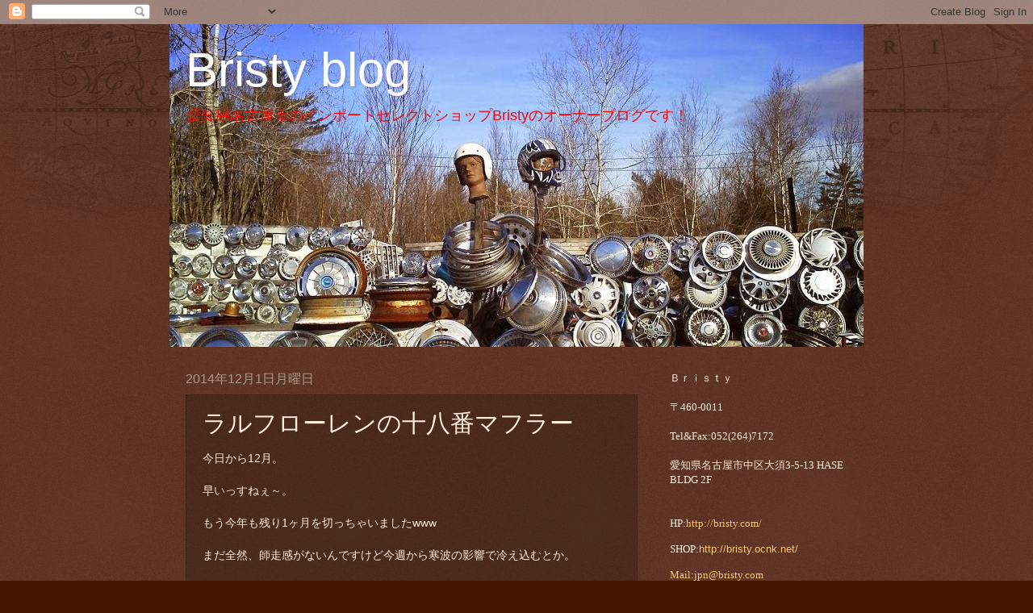

--- FILE ---
content_type: text/html; charset=UTF-8
request_url: http://bristy1995.blogspot.com/2014/12/blog-post.html
body_size: 15240
content:
<!DOCTYPE html>
<html class='v2' dir='ltr' lang='ja'>
<head>
<link href='https://www.blogger.com/static/v1/widgets/335934321-css_bundle_v2.css' rel='stylesheet' type='text/css'/>
<meta content='width=1100' name='viewport'/>
<meta content='text/html; charset=UTF-8' http-equiv='Content-Type'/>
<meta content='blogger' name='generator'/>
<link href='http://bristy1995.blogspot.com/favicon.ico' rel='icon' type='image/x-icon'/>
<link href='http://bristy1995.blogspot.com/2014/12/blog-post.html' rel='canonical'/>
<link rel="alternate" type="application/atom+xml" title="Bristy blog - Atom" href="http://bristy1995.blogspot.com/feeds/posts/default" />
<link rel="alternate" type="application/rss+xml" title="Bristy blog - RSS" href="http://bristy1995.blogspot.com/feeds/posts/default?alt=rss" />
<link rel="service.post" type="application/atom+xml" title="Bristy blog - Atom" href="https://www.blogger.com/feeds/8865419105427675445/posts/default" />

<link rel="alternate" type="application/atom+xml" title="Bristy blog - Atom" href="http://bristy1995.blogspot.com/feeds/5564330580330266179/comments/default" />
<!--Can't find substitution for tag [blog.ieCssRetrofitLinks]-->
<link href='https://blogger.googleusercontent.com/img/b/R29vZ2xl/AVvXsEjBBw5DfdSPJpZm7ZWrtuaH7mUrEjJay88JvCqRSmXJxXlR-T7bBm0fNnk9NnSG87K-pOdTzGhAylXKf1DZ8pHFZIwW4OoSTR3A6hgaVEJeifiJVHN-pzD6eOmw1K4d5IwPOJx5Qd-xCjI/s320/2014-12-01+11.44.50-1.jpg' rel='image_src'/>
<meta content='http://bristy1995.blogspot.com/2014/12/blog-post.html' property='og:url'/>
<meta content='ラルフローレンの十八番マフラー' property='og:title'/>
<meta content='今日から12月。  早いっすねぇ～。  もう今年も残り1ヶ月を切っちゃいましたwww  まだ全然、師走感がないんですけど今週から寒波の影響で冷え込むとか。  一雨毎に寒くなっていくって言いますからね、この時期は。  今日は雨で落ち葉もしっとり。   名古屋駅のナナちゃんはペっこり...' property='og:description'/>
<meta content='https://blogger.googleusercontent.com/img/b/R29vZ2xl/AVvXsEjBBw5DfdSPJpZm7ZWrtuaH7mUrEjJay88JvCqRSmXJxXlR-T7bBm0fNnk9NnSG87K-pOdTzGhAylXKf1DZ8pHFZIwW4OoSTR3A6hgaVEJeifiJVHN-pzD6eOmw1K4d5IwPOJx5Qd-xCjI/w1200-h630-p-k-no-nu/2014-12-01+11.44.50-1.jpg' property='og:image'/>
<title>Bristy blog: ラルフローレンの十八番マフラー</title>
<style id='page-skin-1' type='text/css'><!--
/*
-----------------------------------------------
Blogger Template Style
Name:     Watermark
Designer: Blogger
URL:      www.blogger.com
----------------------------------------------- */
/* Use this with templates/1ktemplate-*.html */
/* Content
----------------------------------------------- */
body {
font: normal normal 14px Arial, Tahoma, Helvetica, FreeSans, sans-serif;
color: #ffeddd;
background: #441300 url(//www.blogblog.com/1kt/watermark/body_background_navigator.png) repeat scroll top left;
}
html body .content-outer {
min-width: 0;
max-width: 100%;
width: 100%;
}
.content-outer {
font-size: 92%;
}
a:link {
text-decoration:none;
color: #ffca77;
}
a:visited {
text-decoration:none;
color: #ff8566;
}
a:hover {
text-decoration:underline;
color: #ffedcc;
}
.body-fauxcolumns .cap-top {
margin-top: 30px;
background: transparent url(//www.blogblog.com/1kt/watermark/body_overlay_navigator.png) no-repeat scroll top center;
height: 256px;
}
.content-inner {
padding: 0;
}
/* Header
----------------------------------------------- */
.header-inner .Header .titlewrapper,
.header-inner .Header .descriptionwrapper {
padding-left: 20px;
padding-right: 20px;
}
.Header h1 {
font: normal normal 60px Impact, sans-serif;
color: #ffffff;
text-shadow: 2px 2px rgba(0, 0, 0, .1);
}
.Header h1 a {
color: #ffffff;
}
.Header .description {
font-size: 140%;
color: #ff0000;
}
/* Tabs
----------------------------------------------- */
.tabs-inner .section {
margin: 0 20px;
}
.tabs-inner .PageList, .tabs-inner .LinkList, .tabs-inner .Labels {
margin-left: -11px;
margin-right: -11px;
background-color: transparent;
border-top: 0 solid #ffffff;
border-bottom: 0 solid #ffffff;
-moz-box-shadow: 0 0 0 rgba(0, 0, 0, .3);
-webkit-box-shadow: 0 0 0 rgba(0, 0, 0, .3);
-goog-ms-box-shadow: 0 0 0 rgba(0, 0, 0, .3);
box-shadow: 0 0 0 rgba(0, 0, 0, .3);
}
.tabs-inner .PageList .widget-content,
.tabs-inner .LinkList .widget-content,
.tabs-inner .Labels .widget-content {
margin: -3px -11px;
background: transparent none  no-repeat scroll right;
}
.tabs-inner .widget ul {
padding: 2px 25px;
max-height: 34px;
background: transparent none no-repeat scroll left;
}
.tabs-inner .widget li {
border: none;
}
.tabs-inner .widget li a {
display: inline-block;
padding: .25em 1em;
font: normal normal 20px Georgia, Utopia, 'Palatino Linotype', Palatino, serif;
color: #ffca77;
border-right: 1px solid #776555;
}
.tabs-inner .widget li:first-child a {
border-left: 1px solid #776555;
}
.tabs-inner .widget li.selected a, .tabs-inner .widget li a:hover {
color: #ffffff;
}
/* Headings
----------------------------------------------- */
h2 {
font: normal normal 20px Georgia, Utopia, 'Palatino Linotype', Palatino, serif;
color: #ffffff;
margin: 0 0 .5em;
}
h2.date-header {
font: normal normal 16px Arial, Tahoma, Helvetica, FreeSans, sans-serif;
color: #aa9888;
}
/* Main
----------------------------------------------- */
.main-inner .column-center-inner,
.main-inner .column-left-inner,
.main-inner .column-right-inner {
padding: 0 5px;
}
.main-outer {
margin-top: 0;
background: transparent none no-repeat scroll top left;
}
.main-inner {
padding-top: 30px;
}
.main-cap-top {
position: relative;
}
.main-cap-top .cap-right {
position: absolute;
height: 0;
width: 100%;
bottom: 0;
background: transparent none repeat-x scroll bottom center;
}
.main-cap-top .cap-left {
position: absolute;
height: 245px;
width: 280px;
right: 0;
bottom: 0;
background: transparent none no-repeat scroll bottom left;
}
/* Posts
----------------------------------------------- */
.post-outer {
padding: 15px 20px;
margin: 0 0 25px;
background: transparent url(//www.blogblog.com/1kt/watermark/post_background_navigator.png) repeat scroll top left;
_background-image: none;
border: dotted 1px #332111;
-moz-box-shadow: 0 0 0 rgba(0, 0, 0, .1);
-webkit-box-shadow: 0 0 0 rgba(0, 0, 0, .1);
-goog-ms-box-shadow: 0 0 0 rgba(0, 0, 0, .1);
box-shadow: 0 0 0 rgba(0, 0, 0, .1);
}
h3.post-title {
font: normal normal 30px Georgia, Utopia, 'Palatino Linotype', Palatino, serif;
margin: 0;
}
.comments h4 {
font: normal normal 30px Georgia, Utopia, 'Palatino Linotype', Palatino, serif;
margin: 1em 0 0;
}
.post-body {
font-size: 105%;
line-height: 1.5;
position: relative;
}
.post-header {
margin: 0 0 1em;
color: #aa9888;
}
.post-footer {
margin: 10px 0 0;
padding: 10px 0 0;
color: #aa9888;
border-top: dashed 1px #998777;
}
#blog-pager {
font-size: 140%
}
#comments .comment-author {
padding-top: 1.5em;
border-top: dashed 1px #998777;
background-position: 0 1.5em;
}
#comments .comment-author:first-child {
padding-top: 0;
border-top: none;
}
.avatar-image-container {
margin: .2em 0 0;
}
/* Comments
----------------------------------------------- */
.comments .comments-content .icon.blog-author {
background-repeat: no-repeat;
background-image: url([data-uri]);
}
.comments .comments-content .loadmore a {
border-top: 1px solid #998777;
border-bottom: 1px solid #998777;
}
.comments .continue {
border-top: 2px solid #998777;
}
/* Widgets
----------------------------------------------- */
.widget ul, .widget #ArchiveList ul.flat {
padding: 0;
list-style: none;
}
.widget ul li, .widget #ArchiveList ul.flat li {
padding: .35em 0;
text-indent: 0;
border-top: dashed 1px #998777;
}
.widget ul li:first-child, .widget #ArchiveList ul.flat li:first-child {
border-top: none;
}
.widget .post-body ul {
list-style: disc;
}
.widget .post-body ul li {
border: none;
}
.widget .zippy {
color: #998777;
}
.post-body img, .post-body .tr-caption-container, .Profile img, .Image img,
.BlogList .item-thumbnail img {
padding: 5px;
background: #fff;
-moz-box-shadow: 1px 1px 5px rgba(0, 0, 0, .5);
-webkit-box-shadow: 1px 1px 5px rgba(0, 0, 0, .5);
-goog-ms-box-shadow: 1px 1px 5px rgba(0, 0, 0, .5);
box-shadow: 1px 1px 5px rgba(0, 0, 0, .5);
}
.post-body img, .post-body .tr-caption-container {
padding: 8px;
}
.post-body .tr-caption-container {
color: #333333;
}
.post-body .tr-caption-container img {
padding: 0;
background: transparent;
border: none;
-moz-box-shadow: 0 0 0 rgba(0, 0, 0, .1);
-webkit-box-shadow: 0 0 0 rgba(0, 0, 0, .1);
-goog-ms-box-shadow: 0 0 0 rgba(0, 0, 0, .1);
box-shadow: 0 0 0 rgba(0, 0, 0, .1);
}
/* Footer
----------------------------------------------- */
.footer-outer {
color:#ffeddd;
background: #110000 url(https://resources.blogblog.com/blogblog/data/1kt/watermark/body_background_navigator.png) repeat scroll top left;
}
.footer-outer a {
color: #ffca77;
}
.footer-outer a:visited {
color: #ff8566;
}
.footer-outer a:hover {
color: #ffedcc;
}
.footer-outer .widget h2 {
color: #ffffff;
}
/* Mobile
----------------------------------------------- */
body.mobile  {
background-size: 100% auto;
}
.mobile .body-fauxcolumn-outer {
background: transparent none repeat scroll top left;
}
html .mobile .mobile-date-outer {
border-bottom: none;
background: transparent url(//www.blogblog.com/1kt/watermark/post_background_navigator.png) repeat scroll top left;
_background-image: none;
margin-bottom: 10px;
}
.mobile .main-inner .date-outer {
padding: 0;
}
.mobile .main-inner .date-header {
margin: 10px;
}
.mobile .main-cap-top {
z-index: -1;
}
.mobile .content-outer {
font-size: 100%;
}
.mobile .post-outer {
padding: 10px;
}
.mobile .main-cap-top .cap-left {
background: transparent none no-repeat scroll bottom left;
}
.mobile .body-fauxcolumns .cap-top {
margin: 0;
}
.mobile-link-button {
background: transparent url(//www.blogblog.com/1kt/watermark/post_background_navigator.png) repeat scroll top left;
}
.mobile-link-button a:link, .mobile-link-button a:visited {
color: #ffca77;
}
.mobile-index-date .date-header {
color: #aa9888;
}
.mobile-index-contents {
color: #ffeddd;
}
.mobile .tabs-inner .section {
margin: 0;
}
.mobile .tabs-inner .PageList {
margin-left: 0;
margin-right: 0;
}
.mobile .tabs-inner .PageList .widget-content {
margin: 0;
color: #ffffff;
background: transparent url(//www.blogblog.com/1kt/watermark/post_background_navigator.png) repeat scroll top left;
}
.mobile .tabs-inner .PageList .widget-content .pagelist-arrow {
border-left: 1px solid #776555;
}

--></style>
<style id='template-skin-1' type='text/css'><!--
body {
min-width: 860px;
}
.content-outer, .content-fauxcolumn-outer, .region-inner {
min-width: 860px;
max-width: 860px;
_width: 860px;
}
.main-inner .columns {
padding-left: 0px;
padding-right: 260px;
}
.main-inner .fauxcolumn-center-outer {
left: 0px;
right: 260px;
/* IE6 does not respect left and right together */
_width: expression(this.parentNode.offsetWidth -
parseInt("0px") -
parseInt("260px") + 'px');
}
.main-inner .fauxcolumn-left-outer {
width: 0px;
}
.main-inner .fauxcolumn-right-outer {
width: 260px;
}
.main-inner .column-left-outer {
width: 0px;
right: 100%;
margin-left: -0px;
}
.main-inner .column-right-outer {
width: 260px;
margin-right: -260px;
}
#layout {
min-width: 0;
}
#layout .content-outer {
min-width: 0;
width: 800px;
}
#layout .region-inner {
min-width: 0;
width: auto;
}
body#layout div.add_widget {
padding: 8px;
}
body#layout div.add_widget a {
margin-left: 32px;
}
--></style>
<link href='https://www.blogger.com/dyn-css/authorization.css?targetBlogID=8865419105427675445&amp;zx=210cedc9-f9b9-419c-aa59-8c978586415a' media='none' onload='if(media!=&#39;all&#39;)media=&#39;all&#39;' rel='stylesheet'/><noscript><link href='https://www.blogger.com/dyn-css/authorization.css?targetBlogID=8865419105427675445&amp;zx=210cedc9-f9b9-419c-aa59-8c978586415a' rel='stylesheet'/></noscript>
<meta name='google-adsense-platform-account' content='ca-host-pub-1556223355139109'/>
<meta name='google-adsense-platform-domain' content='blogspot.com'/>

</head>
<body class='loading variant-navigator'>
<div class='navbar section' id='navbar' name='Navbar'><div class='widget Navbar' data-version='1' id='Navbar1'><script type="text/javascript">
    function setAttributeOnload(object, attribute, val) {
      if(window.addEventListener) {
        window.addEventListener('load',
          function(){ object[attribute] = val; }, false);
      } else {
        window.attachEvent('onload', function(){ object[attribute] = val; });
      }
    }
  </script>
<div id="navbar-iframe-container"></div>
<script type="text/javascript" src="https://apis.google.com/js/platform.js"></script>
<script type="text/javascript">
      gapi.load("gapi.iframes:gapi.iframes.style.bubble", function() {
        if (gapi.iframes && gapi.iframes.getContext) {
          gapi.iframes.getContext().openChild({
              url: 'https://www.blogger.com/navbar/8865419105427675445?po\x3d5564330580330266179\x26origin\x3dhttp://bristy1995.blogspot.com',
              where: document.getElementById("navbar-iframe-container"),
              id: "navbar-iframe"
          });
        }
      });
    </script><script type="text/javascript">
(function() {
var script = document.createElement('script');
script.type = 'text/javascript';
script.src = '//pagead2.googlesyndication.com/pagead/js/google_top_exp.js';
var head = document.getElementsByTagName('head')[0];
if (head) {
head.appendChild(script);
}})();
</script>
</div></div>
<div class='body-fauxcolumns'>
<div class='fauxcolumn-outer body-fauxcolumn-outer'>
<div class='cap-top'>
<div class='cap-left'></div>
<div class='cap-right'></div>
</div>
<div class='fauxborder-left'>
<div class='fauxborder-right'></div>
<div class='fauxcolumn-inner'>
</div>
</div>
<div class='cap-bottom'>
<div class='cap-left'></div>
<div class='cap-right'></div>
</div>
</div>
</div>
<div class='content'>
<div class='content-fauxcolumns'>
<div class='fauxcolumn-outer content-fauxcolumn-outer'>
<div class='cap-top'>
<div class='cap-left'></div>
<div class='cap-right'></div>
</div>
<div class='fauxborder-left'>
<div class='fauxborder-right'></div>
<div class='fauxcolumn-inner'>
</div>
</div>
<div class='cap-bottom'>
<div class='cap-left'></div>
<div class='cap-right'></div>
</div>
</div>
</div>
<div class='content-outer'>
<div class='content-cap-top cap-top'>
<div class='cap-left'></div>
<div class='cap-right'></div>
</div>
<div class='fauxborder-left content-fauxborder-left'>
<div class='fauxborder-right content-fauxborder-right'></div>
<div class='content-inner'>
<header>
<div class='header-outer'>
<div class='header-cap-top cap-top'>
<div class='cap-left'></div>
<div class='cap-right'></div>
</div>
<div class='fauxborder-left header-fauxborder-left'>
<div class='fauxborder-right header-fauxborder-right'></div>
<div class='region-inner header-inner'>
<div class='header section' id='header' name='ヘッダー'><div class='widget Header' data-version='1' id='Header1'>
<div id='header-inner' style='background-image: url("https://blogger.googleusercontent.com/img/b/R29vZ2xl/AVvXsEj-NwqiD8ssYfjuGRScpZDmOv0_6Tuptzm-ErUyAnTkSoFDpOP_UCuCFyAUCI2A3rdMyTveFtmmcogxlRpQ0VNj2JGyLk0aUVhrvVgw0IG9_n_yEGH3ZPHj5xCipSIRdxZwG6S8J9w_WPg/s860/blog.jpg"); background-position: left; min-height: 400px; _height: 400px; background-repeat: no-repeat; '>
<div class='titlewrapper' style='background: transparent'>
<h1 class='title' style='background: transparent; border-width: 0px'>
<a href='http://bristy1995.blogspot.com/'>
Bristy blog
</a>
</h1>
</div>
<div class='descriptionwrapper'>
<p class='description'><span>愛知県名古屋市のインポートセレクトショップBristyのオーナーブログです&#65281;</span></p>
</div>
</div>
</div></div>
</div>
</div>
<div class='header-cap-bottom cap-bottom'>
<div class='cap-left'></div>
<div class='cap-right'></div>
</div>
</div>
</header>
<div class='tabs-outer'>
<div class='tabs-cap-top cap-top'>
<div class='cap-left'></div>
<div class='cap-right'></div>
</div>
<div class='fauxborder-left tabs-fauxborder-left'>
<div class='fauxborder-right tabs-fauxborder-right'></div>
<div class='region-inner tabs-inner'>
<div class='tabs no-items section' id='crosscol' name='Cross-Column'></div>
<div class='tabs no-items section' id='crosscol-overflow' name='Cross-Column 2'></div>
</div>
</div>
<div class='tabs-cap-bottom cap-bottom'>
<div class='cap-left'></div>
<div class='cap-right'></div>
</div>
</div>
<div class='main-outer'>
<div class='main-cap-top cap-top'>
<div class='cap-left'></div>
<div class='cap-right'></div>
</div>
<div class='fauxborder-left main-fauxborder-left'>
<div class='fauxborder-right main-fauxborder-right'></div>
<div class='region-inner main-inner'>
<div class='columns fauxcolumns'>
<div class='fauxcolumn-outer fauxcolumn-center-outer'>
<div class='cap-top'>
<div class='cap-left'></div>
<div class='cap-right'></div>
</div>
<div class='fauxborder-left'>
<div class='fauxborder-right'></div>
<div class='fauxcolumn-inner'>
</div>
</div>
<div class='cap-bottom'>
<div class='cap-left'></div>
<div class='cap-right'></div>
</div>
</div>
<div class='fauxcolumn-outer fauxcolumn-left-outer'>
<div class='cap-top'>
<div class='cap-left'></div>
<div class='cap-right'></div>
</div>
<div class='fauxborder-left'>
<div class='fauxborder-right'></div>
<div class='fauxcolumn-inner'>
</div>
</div>
<div class='cap-bottom'>
<div class='cap-left'></div>
<div class='cap-right'></div>
</div>
</div>
<div class='fauxcolumn-outer fauxcolumn-right-outer'>
<div class='cap-top'>
<div class='cap-left'></div>
<div class='cap-right'></div>
</div>
<div class='fauxborder-left'>
<div class='fauxborder-right'></div>
<div class='fauxcolumn-inner'>
</div>
</div>
<div class='cap-bottom'>
<div class='cap-left'></div>
<div class='cap-right'></div>
</div>
</div>
<!-- corrects IE6 width calculation -->
<div class='columns-inner'>
<div class='column-center-outer'>
<div class='column-center-inner'>
<div class='main section' id='main' name='メイン'><div class='widget Blog' data-version='1' id='Blog1'>
<div class='blog-posts hfeed'>

          <div class="date-outer">
        
<h2 class='date-header'><span>2014年12月1日月曜日</span></h2>

          <div class="date-posts">
        
<div class='post-outer'>
<div class='post hentry uncustomized-post-template' itemprop='blogPost' itemscope='itemscope' itemtype='http://schema.org/BlogPosting'>
<meta content='https://blogger.googleusercontent.com/img/b/R29vZ2xl/AVvXsEjBBw5DfdSPJpZm7ZWrtuaH7mUrEjJay88JvCqRSmXJxXlR-T7bBm0fNnk9NnSG87K-pOdTzGhAylXKf1DZ8pHFZIwW4OoSTR3A6hgaVEJeifiJVHN-pzD6eOmw1K4d5IwPOJx5Qd-xCjI/s320/2014-12-01+11.44.50-1.jpg' itemprop='image_url'/>
<meta content='8865419105427675445' itemprop='blogId'/>
<meta content='5564330580330266179' itemprop='postId'/>
<a name='5564330580330266179'></a>
<h3 class='post-title entry-title' itemprop='name'>
ラルフローレンの十八番マフラー
</h3>
<div class='post-header'>
<div class='post-header-line-1'></div>
</div>
<div class='post-body entry-content' id='post-body-5564330580330266179' itemprop='description articleBody'>
今日から12月&#12290;<BR><BR>
早いっすねぇ&#65374;&#12290;<BR><BR>
もう今年も残り1ヶ月を切っちゃいましたwww<BR><BR>
まだ全然&#12289;師走感がないんですけど今週から寒波の影響で冷え込むとか&#12290;<BR><BR>
一雨毎に寒くなっていくって言いますからね&#12289;この時期は&#12290;<BR><BR><BR><BR>
今日は雨で落ち葉もしっとり&#12290;<BR>
<a href="https://blogger.googleusercontent.com/img/b/R29vZ2xl/AVvXsEjBBw5DfdSPJpZm7ZWrtuaH7mUrEjJay88JvCqRSmXJxXlR-T7bBm0fNnk9NnSG87K-pOdTzGhAylXKf1DZ8pHFZIwW4OoSTR3A6hgaVEJeifiJVHN-pzD6eOmw1K4d5IwPOJx5Qd-xCjI/s1600/2014-12-01+11.44.50-1.jpg" imageanchor="1"><img border="0" src="https://blogger.googleusercontent.com/img/b/R29vZ2xl/AVvXsEjBBw5DfdSPJpZm7ZWrtuaH7mUrEjJay88JvCqRSmXJxXlR-T7bBm0fNnk9NnSG87K-pOdTzGhAylXKf1DZ8pHFZIwW4OoSTR3A6hgaVEJeifiJVHN-pzD6eOmw1K4d5IwPOJx5Qd-xCjI/s320/2014-12-01+11.44.50-1.jpg" /></a><BR><BR>
名古屋駅のナナちゃんはペっこり&#12290;<BR><BR>
<a href="https://blogger.googleusercontent.com/img/b/R29vZ2xl/AVvXsEgvSopF7owOuHtM-wsw8pbWQZuL9nkOsn3uFsTC-9VelRNZnh_O2c-Qt8nRZyiXOp7wxhiyhK71wJoWnjXicdT0l9ATgNcHSV92fD_jvM61wOE3nj4slBhfElj-qKoXPloImy2N_yGUSlg/s1600/2014-12-01+11.25.57.jpg" imageanchor="1"><img border="0" src="https://blogger.googleusercontent.com/img/b/R29vZ2xl/AVvXsEgvSopF7owOuHtM-wsw8pbWQZuL9nkOsn3uFsTC-9VelRNZnh_O2c-Qt8nRZyiXOp7wxhiyhK71wJoWnjXicdT0l9ATgNcHSV92fD_jvM61wOE3nj4slBhfElj-qKoXPloImy2N_yGUSlg/s320/2014-12-01+11.25.57.jpg" /></a><BR><BR>
なんでも名鉄百貨店の60周年への感謝のぺっこりみたいです&#12290;<BR><BR>
百貨店に全く縁の無い僕にとっては大変恐縮な感じですwww&#12290;<BR><BR><BR><BR><BR><BR>

そんな寒くなる今週辺りから使えそうなマフラーのご紹介です&#12290;<BR>
<a href="http://bristy.ocnk.net/product/3624" target="_blank">
Ralph Lauren "Fine Gauge Beacon Muffler Sable"</a>;9800円&#65291;tax<br>
<a href="https://blogger.googleusercontent.com/img/b/R29vZ2xl/AVvXsEj1miNgwcoCZmj0gQyatFjCqkMpYSfftswk2eBQFicVGoKp4gbV41t0vSazj6thEr1rWccU_obdelcHpJFCKqrKaW40EKFL23XgxIA2-jWK4WhkTW9R0m627FfnGUiCEo7Y8qp1j4o1-1o/s1600/IMG_7785.JPG" imageanchor="1"><img border="0" src="https://blogger.googleusercontent.com/img/b/R29vZ2xl/AVvXsEj1miNgwcoCZmj0gQyatFjCqkMpYSfftswk2eBQFicVGoKp4gbV41t0vSazj6thEr1rWccU_obdelcHpJFCKqrKaW40EKFL23XgxIA2-jWK4WhkTW9R0m627FfnGUiCEo7Y8qp1j4o1-1o/s320/IMG_7785.JPG" /></a><BR><BR>
ラルフローレンから得意のネイティブ柄のジャガードのメリノウールマフラーです&#12290;<BR><BR>
<a href="https://blogger.googleusercontent.com/img/b/R29vZ2xl/AVvXsEhXmqyNgRs8aZezJPpeMBWLomINYTFdgY4fPbzJUQJr-OzmA-ZLyfAWYc82WgyC9zsI0Yu17cBxxwGrlwqAXcDlOT3Yxxk4L1jArWz3NdRxFZ4_S64vqXnTEV8ju7pmQqCRyDD1uHjiN1Q/s1600/IMG_7780.JPG" imageanchor="1"><img border="0" src="https://blogger.googleusercontent.com/img/b/R29vZ2xl/AVvXsEhXmqyNgRs8aZezJPpeMBWLomINYTFdgY4fPbzJUQJr-OzmA-ZLyfAWYc82WgyC9zsI0Yu17cBxxwGrlwqAXcDlOT3Yxxk4L1jArWz3NdRxFZ4_S64vqXnTEV8ju7pmQqCRyDD1uHjiN1Q/s320/IMG_7780.JPG" /></a><BR><BR>
毎シーズン人気の高いネイティブ系デザインのジャガード織で冬のカジュアルを暖かくオシャレに彩ってくれますね&#65281;<BR><BR>
<a href="https://blogger.googleusercontent.com/img/b/R29vZ2xl/AVvXsEg3Lle1ipU61ZqjzzcAeqdOsk57h631R5M2_k8jvpDu7ciGyF_xYw-GOci9kCUrJXvDBE0jTCZkIvZ07MqTifxTVD-EH8argtU396dN5-X7Yt3cKWw-9Z8RmeOShNOeMv1MBdy5V3U3GnQ/s1600/IMG_7790.JPG" imageanchor="1"><img border="0" src="https://blogger.googleusercontent.com/img/b/R29vZ2xl/AVvXsEg3Lle1ipU61ZqjzzcAeqdOsk57h631R5M2_k8jvpDu7ciGyF_xYw-GOci9kCUrJXvDBE0jTCZkIvZ07MqTifxTVD-EH8argtU396dN5-X7Yt3cKWw-9Z8RmeOShNOeMv1MBdy5V3U3GnQ/s320/IMG_7790.JPG" /></a><BR><BR>
秋冬の注目を浴びる小物で&#12289;コーディネートのアクセントいなってくれますね&#65281;<BR><BR>
<a href="https://blogger.googleusercontent.com/img/b/R29vZ2xl/AVvXsEjvmNP0fD0uKf60i86Cp5VBwMtYbMbg-5jjEyXj_wYANvkALrbc53MsOyI1vtXrPv0o1o4WbnMrmZMf-_F_xi5qZXRQHE1s3Hxv8WEeybZ3oVj8aeND979jpAqDuDJ0feTYIAUWDDHbHt4/s1600/IMG_6121.JPG" imageanchor="1"><img border="0" src="https://blogger.googleusercontent.com/img/b/R29vZ2xl/AVvXsEjvmNP0fD0uKf60i86Cp5VBwMtYbMbg-5jjEyXj_wYANvkALrbc53MsOyI1vtXrPv0o1o4WbnMrmZMf-_F_xi5qZXRQHE1s3Hxv8WEeybZ3oVj8aeND979jpAqDuDJ0feTYIAUWDDHbHt4/s320/IMG_6121.JPG" /></a><BR><BR>
上質なメリノウール使用で軽くて暖かです&#12290;サイズもロングタイプ&#65288;全長;196cm&#65289;なので色んな巻き方が楽しめますね&#65281;<BR><BR>
<a href="https://blogger.googleusercontent.com/img/b/R29vZ2xl/AVvXsEgppgtBkPSVlWxvEMI6hO-fYlrbEaZwlxR00E2x7ogo3pVco5ClPoXKb_obkJY9QxwKiaEtQES36oF4InQtJIeTwVJL8RIhXzDU5CN4eI5lxamlM8A3e990LAMBG7tv5_tiMbTydGXCPSg/s1600/IMG_7858.JPG" imageanchor="1"><img border="0" src="https://blogger.googleusercontent.com/img/b/R29vZ2xl/AVvXsEgppgtBkPSVlWxvEMI6hO-fYlrbEaZwlxR00E2x7ogo3pVco5ClPoXKb_obkJY9QxwKiaEtQES36oF4InQtJIeTwVJL8RIhXzDU5CN4eI5lxamlM8A3e990LAMBG7tv5_tiMbTydGXCPSg/s320/IMG_7858.JPG" /></a><BR><BR>
男女を問わないのでプレゼントなどにもいかがですか&#65311;<BR><BR>
首元が暖かいだけでかなり体感温度が違いますからね&#65281;
<BR><BR>気になった方は是非&#65281;&#65281;
<div style='clear: both;'></div>
</div>
<div class='post-footer'>
<div class='post-footer-line post-footer-line-1'>
<span class='post-author vcard'>
投稿者
<span class='fn' itemprop='author' itemscope='itemscope' itemtype='http://schema.org/Person'>
<meta content='https://www.blogger.com/profile/05738493439896567399' itemprop='url'/>
<a class='g-profile' href='https://www.blogger.com/profile/05738493439896567399' rel='author' title='author profile'>
<span itemprop='name'>Bristy </span>
</a>
</span>
</span>
<span class='post-timestamp'>
時刻:
<meta content='http://bristy1995.blogspot.com/2014/12/blog-post.html' itemprop='url'/>
<a class='timestamp-link' href='http://bristy1995.blogspot.com/2014/12/blog-post.html' rel='bookmark' title='permanent link'><abbr class='published' itemprop='datePublished' title='2014-12-01T23:52:00+09:00'>23:52</abbr></a>
</span>
<span class='post-comment-link'>
</span>
<span class='post-icons'>
<span class='item-control blog-admin pid-888928943'>
<a href='https://www.blogger.com/post-edit.g?blogID=8865419105427675445&postID=5564330580330266179&from=pencil' title='投稿を編集'>
<img alt='' class='icon-action' height='18' src='https://resources.blogblog.com/img/icon18_edit_allbkg.gif' width='18'/>
</a>
</span>
</span>
<div class='post-share-buttons goog-inline-block'>
<a class='goog-inline-block share-button sb-email' href='https://www.blogger.com/share-post.g?blogID=8865419105427675445&postID=5564330580330266179&target=email' target='_blank' title='メールで送信'><span class='share-button-link-text'>メールで送信</span></a><a class='goog-inline-block share-button sb-blog' href='https://www.blogger.com/share-post.g?blogID=8865419105427675445&postID=5564330580330266179&target=blog' onclick='window.open(this.href, "_blank", "height=270,width=475"); return false;' target='_blank' title='BlogThis!'><span class='share-button-link-text'>BlogThis!</span></a><a class='goog-inline-block share-button sb-twitter' href='https://www.blogger.com/share-post.g?blogID=8865419105427675445&postID=5564330580330266179&target=twitter' target='_blank' title='X で共有'><span class='share-button-link-text'>X で共有</span></a><a class='goog-inline-block share-button sb-facebook' href='https://www.blogger.com/share-post.g?blogID=8865419105427675445&postID=5564330580330266179&target=facebook' onclick='window.open(this.href, "_blank", "height=430,width=640"); return false;' target='_blank' title='Facebook で共有する'><span class='share-button-link-text'>Facebook で共有する</span></a><a class='goog-inline-block share-button sb-pinterest' href='https://www.blogger.com/share-post.g?blogID=8865419105427675445&postID=5564330580330266179&target=pinterest' target='_blank' title='Pinterest に共有'><span class='share-button-link-text'>Pinterest に共有</span></a>
</div>
</div>
<div class='post-footer-line post-footer-line-2'>
<span class='post-labels'>
</span>
</div>
<div class='post-footer-line post-footer-line-3'>
<span class='post-location'>
</span>
</div>
</div>
</div>
<div class='comments' id='comments'>
<a name='comments'></a>
<h4>0 件のコメント:</h4>
<div id='Blog1_comments-block-wrapper'>
<dl class='avatar-comment-indent' id='comments-block'>
</dl>
</div>
<p class='comment-footer'>
<div class='comment-form'>
<a name='comment-form'></a>
<h4 id='comment-post-message'>コメントを投稿</h4>
<p>
</p>
<a href='https://www.blogger.com/comment/frame/8865419105427675445?po=5564330580330266179&hl=ja&saa=85391&origin=http://bristy1995.blogspot.com' id='comment-editor-src'></a>
<iframe allowtransparency='true' class='blogger-iframe-colorize blogger-comment-from-post' frameborder='0' height='410px' id='comment-editor' name='comment-editor' src='' width='100%'></iframe>
<script src='https://www.blogger.com/static/v1/jsbin/2830521187-comment_from_post_iframe.js' type='text/javascript'></script>
<script type='text/javascript'>
      BLOG_CMT_createIframe('https://www.blogger.com/rpc_relay.html');
    </script>
</div>
</p>
</div>
</div>

        </div></div>
      
</div>
<div class='blog-pager' id='blog-pager'>
<span id='blog-pager-newer-link'>
<a class='blog-pager-newer-link' href='http://bristy1995.blogspot.com/2014/12/churchill-leather-glove.html' id='Blog1_blog-pager-newer-link' title='次の投稿'>次の投稿</a>
</span>
<span id='blog-pager-older-link'>
<a class='blog-pager-older-link' href='http://bristy1995.blogspot.com/2014/11/usefull-jacquard-denim-trouser.html' id='Blog1_blog-pager-older-link' title='前の投稿'>前の投稿</a>
</span>
<a class='home-link' href='http://bristy1995.blogspot.com/'>ホーム</a>
</div>
<div class='clear'></div>
<div class='post-feeds'>
<div class='feed-links'>
登録:
<a class='feed-link' href='http://bristy1995.blogspot.com/feeds/5564330580330266179/comments/default' target='_blank' type='application/atom+xml'>コメントの投稿 (Atom)</a>
</div>
</div>
</div></div>
</div>
</div>
<div class='column-left-outer'>
<div class='column-left-inner'>
<aside>
</aside>
</div>
</div>
<div class='column-right-outer'>
<div class='column-right-inner'>
<aside>
<div class='sidebar section' id='sidebar-right-1'><div class='widget Text' data-version='1' id='Text1'>
<div class='widget-content'>
<span style="font-weight: bold;"></span><span style="font-family: Georgia, serif; font-style: normal; font-variant: normal; font-weight: normal; line-height: normal;font-family:&quot;;font-size:100%;"><span =""  style="font-size:100%;">Ｂｒｉｓｔｙ</span></span><br /><br /><span style="font-family: Georgia, serif; font-style: normal; font-variant: normal; font-weight: normal; line-height: normal;font-family:&quot;;font-size:100%;"><span =""  style="font-size:100%;">&#12306;460-0011</span></span><br /><br /><span style="font-family: Georgia, serif; font-style: normal; font-variant: normal; font-weight: normal; line-height: normal;font-family:&quot;;font-size:100%;"><span =""  style="font-size:100%;">Tel&amp;Fax:052(264)7172</span></span><br /><br /><span style="font-family: Georgia, serif; font-style: normal; font-variant: normal; font-weight: normal; line-height: normal;font-family:&quot;;font-size:100%;"><span =""  style="font-size:100%;">愛知県名古屋市中区大須3-5-13  HASE BLDG 2F</span></span><div><br /><br /><span style="font-family: Georgia, serif; font-style: normal; font-variant: normal; font-weight: normal; line-height: normal;font-family:&quot;;font-size:100%;"><span =""  style="font-size:100%;">HP:</span></span><span =""  style="font-family:&quot;;"><a href="http://bristy.com/" target="_blank">http://bristy.com/</a></span><div face="Georgia, serif" style="font-style: normal; font-variant: normal; font-weight: normal; line-height: normal;"><br /><div =""  style="font-size:100%;"><span =""  style="font-family:&quot;;"><span =""  style="font-size:100%;">SHOP:</span></span><a href="http://bristy.ocnk.net/" target="_blank">http://bristy.ocnk.net/</a><span =""  style="font-family:&quot;;"><span =""  style="font-size:100%;"><br /></span><br /><span =""  style="font-family:&quot;;"><span =""  style="font-size:100%;"><a href="mailto:jpn@bristy.com">Mail:jpn@bristy.com</a></span></span></span></div><div =""  style="font-size:100%;"><span =""  style="color:white;"><br /></span></div><div =""  style="font-size:100%;"><span =""  style="color:white;"><br /></span></div><div =""  style="font-size:100%;"><span =""  style="font-size:medium;">取扱いブランド</span></div><div size="3"><a href="http://bristy.ocnk.net/product-list/89" style="font-size: 100%; font-weight: bold; text-decoration: none;" target="_blank">ALDEN</a></div><div size="3"><a href="http://bristy.ocnk.net/product-list/54" style="font-size: 100%; font-weight: bold; text-decoration: none;" target="_blank">ARROW MOCCASIN(アローモカシン)</a></div><div size="3"><a href="http://bristy.ocnk.net/product-list/92" style="font-size: 100%; font-weight: bold; text-decoration: none;" target="_blank">Ball and Buck</a></div><div size="3"><a href="http://bristy.ocnk.net/product-list/99" style="font-size: 100%; font-weight: bold; text-decoration: none;" target="_blank">BIRKENSTOCK(ビリケンシュトック)</a></div><div size="3"><a href="http://bristy.ocnk.net/product-list/93/" style="font-size: 100%; font-weight: bold; text-decoration: none;" target="_blank">BURKMAN BROS</a></div><div size="3"><a href="http://bristy.ocnk.net/product-list/97/" style="font-size: 100%; font-weight: bold; text-decoration: none;" target="_blank">CAMCO</a></div><div size="3"><a href="http://bristy.ocnk.net/product-list/47" style="font-size: 100%; font-weight: bold; text-decoration: none;" target="_blank">CHUMS(チャムス)</a></div><div size="3"><a href="http://bristy.ocnk.net/product-list/100" target="_blank">Cole Haan(コールハーン)</a></div><div size="3"><a href="http://bristy.ocnk.net/product-list/76" style="font-size: 100%; font-weight: bold; text-decoration: none;" target="_blank">DECHO(デコ)</a></div><div size="3"><a href="http://bristy.ocnk.net/product-list/86/" style="font-size: 100%; font-weight: bold; text-decoration: none;" target="_blank">DENIM&amp;SUPPLY</a></div><div size="3"><a href="http://bristy.ocnk.net/product-list/90/" style="font-size: 100%; font-weight: bold; text-decoration: none;" target="_blank">EASTLAND USA</a></div><div size="3"><a href="http://bristy.ocnk.net/product-list/59" style="font-size: 100%; font-weight: bold; text-decoration: none;" target="_blank">GOLD RUSH OUTFITTERS(ゴールドラッシュアウトフィッターズ)</a></div><div size="3"><a href="http://bristy.ocnk.net/product-list/51/" style="font-size: 100%; font-weight: bold; text-decoration: none;" target="_blank">gramicci(グラミチ)</a></div><div size="3"><a href="http://bristy.ocnk.net/product-list/50" style="font-size: 100%; font-weight: bold; text-decoration: none;" target="_blank">graphzero(グラフゼロ)</a></div><div size="3"><a href="http://bristy.ocnk.net/product-list/66" style="font-size: 100%; font-weight: bold; text-decoration: none;" target="_blank">WHITE'S BOOTS/HATHORN BOOTS</a></div><div size="3"><a href="http://bristy.ocnk.net/product-list/67/" style="font-size: 100%; font-weight: bold; text-decoration: none;" target="_blank">J.CREW</a></div><div size="3"><a href="http://bristy.ocnk.net/product-list/95" style="font-size: 100%; font-weight: bold; text-decoration: none;" target="_blank">John Doe</a></div><div size="3"><a href="http://bristy.ocnk.net/product-list/84" style="font-size: 100%; font-weight: bold; text-decoration: none;" target="_blank">KAFIKA</a></div><div size="3"><a href="http://bristy.ocnk.net/product-list/80/" style="font-size: 100%; font-weight: bold; text-decoration: none;" target="_blank">masterkey</a></div><div size="3"><a href="http://bristy.ocnk.net/product-list/79/" style="font-size: 100%; font-weight: bold; text-decoration: none;" target="_blank">m.c.apache</a></div><div size="3"><a href="http://bristy.ocnk.net/product-list/52" style="font-size: 100%; font-weight: bold; text-decoration: none;" target="_blank">MILLION RACE(ミリオンレース)</a></div><div size="3"><a href="http://bristy.ocnk.net/product-list/73/" style="font-size: 100%; font-weight: bold; text-decoration: none;" target="_blank">MOUNTAIN EQUIPMENT(マウンテンイクイップメント)</a></div><div size="3"><a href="http://bristy.ocnk.net/product-list/74" style="font-size: 100%; font-weight: bold; text-decoration: none;" target="_blank">Nasngwam(ナスングワム)</a></div><div size="3"><a href="http://bristy.ocnk.net/product-list/81" style="font-size: 100%; font-weight: bold; text-decoration: none;" target="_blank">NAU</a></div><div size="3"><a href="http://bristy.ocnk.net/product-list/64/" style="font-size: 100%; font-weight: bold; text-decoration: none;" target="_blank">NEW BALANCE(ニューバランス)</a></div><div size="3"><a href="http://bristy.ocnk.net/product-list/63" style="font-size: 100%; font-weight: bold; text-decoration: none;" target="_blank">NORTH WORKS</a></div><div size="3"><a href="http://bristy.ocnk.net/product-list/61" style="font-size: 100%; font-weight: bold; text-decoration: none;" target="_blank">ORTEGA'S(オルテガ)</a></div><div size="3"><a href="http://bristy.ocnk.net/product-list/56/" style="font-size: 100%; font-weight: bold; text-decoration: none;" target="_blank">patagonia(パタゴニア)</a></div><div size="3"><a href="http://bristy.ocnk.net/product-list/91" style="font-size: 100%; font-weight: bold; text-decoration: none;" target="_blank">POLER</a></div><div size="3"><a href="http://bristy.ocnk.net/product-list/40" style="font-size: 100%; font-weight: bold; text-decoration: none;" target="_blank">Ralph Lauren (ラルフローレン)</a></div><div size="3"><a href="http://bristy.ocnk.net/product-list/44/" style="font-size: 100%; font-weight: bold; text-decoration: none;" target="_blank">Ralph Lauren RUGBY(ラルフローレンラグビー)</a></div><div size="3"><a href="http://bristy.ocnk.net/product-list/48" style="font-size: 100%; font-weight: bold; text-decoration: none;" target="_blank">RRL(ダブルアールエル)</a></div><div size="3"><a href="http://bristy.ocnk.net/product-list/68" style="font-size: 100%; font-weight: bold; text-decoration: none;" target="_blank">ROGUES GALLERY(ログスギャラリー)</a></div><div size="3"><a href="http://bristy.ocnk.net/product-list/83/" style="font-size: 100%; font-weight: bold; text-decoration: none;" target="_blank">ROKX</a></div><div size="3"><a href="http://bristy.ocnk.net/product-list/62" style="font-size: 100%; font-weight: bold; text-decoration: none;" target="_blank">RUSSELL MOCCASIN(ラッセルモカシン)</a></div><div size="3"><a href="http://bristy.ocnk.net/product-list/94" style="font-size: 100%; font-weight: bold; text-decoration: none;" target="_blank">SAVE KHAKI</a></div><div size="3"><a href="http://bristy.ocnk.net/product-list/96/" style="font-size: 100%; font-weight: bold; text-decoration: none;" target="_blank">SHAKA</a></div><div size="3"><a href="http://bristy.ocnk.net/product-list/75" style="font-size: 100%; font-weight: bold; text-decoration: none;" target="_blank">STONEMASTER</a></div><div size="3"><a href="http://bristy.ocnk.net/product-list/70/" style="font-size: 100%; font-weight: bold; text-decoration: none;" target="_blank">THE SUPERIOR LABOR(シュペリオールレイバー)</a></div><div size="3"><a href="http://bristy.ocnk.net/product-list/78/" style="font-size: 100%; font-weight: bold; text-decoration: none;" target="_blank">Tieasy(ティージー)</a></div><div size="3"><a href="http://bristy.ocnk.net/product-list/69" style="font-size: 100%; font-weight: bold; text-decoration: none;" target="_blank">TIMBERLAND BOOT COMPANY</a></div><div size="3"><a href="http://bristy.ocnk.net/product-list/98/" style="font-size: 100%; font-weight: bold; text-decoration: none;" target="_blank">USEFULL</a></div><div size="3"><a href="http://bristy.ocnk.net/product-list/88/" style="font-size: 100%; font-weight: bold; text-decoration: none;" target="_blank">VANS</a></div><div size="3"><a href="http://bristy.ocnk.net/product-list/77" style="font-size: 100%; font-weight: bold; text-decoration: none;" target="_blank">Voler dans le ciel(V.D.L.C)</a></div><div size="3"><a href="http://bristy.ocnk.net/product-list/65/" style="font-size: 100%; font-weight: bold; text-decoration: none;" target="_blank">WILDTHINGS(ワイルドシングス)</a></div><div size="3"><a href="http://bristy.ocnk.net/product-list/3/" style="font-size: 100%; font-weight: bold; text-decoration: none;" target="_blank">BANANA REPUBLIC (バナナリパブリック)</a></div><div size="3"><a href="http://bristy.ocnk.net/product-list/10/" style="font-size: 100%; font-weight: bold; text-decoration: none;" target="_blank">others (その他ブランド)</a></div></div></div>
</div>
<div class='clear'></div>
</div><div class='widget BlogSearch' data-version='1' id='BlogSearch1'>
<h2 class='title'>このブログを検索</h2>
<div class='widget-content'>
<div id='BlogSearch1_form'>
<form action='http://bristy1995.blogspot.com/search' class='gsc-search-box' target='_top'>
<table cellpadding='0' cellspacing='0' class='gsc-search-box'>
<tbody>
<tr>
<td class='gsc-input'>
<input autocomplete='off' class='gsc-input' name='q' size='10' title='search' type='text' value=''/>
</td>
<td class='gsc-search-button'>
<input class='gsc-search-button' title='search' type='submit' value='検索'/>
</td>
</tr>
</tbody>
</table>
</form>
</div>
</div>
<div class='clear'></div>
</div><div class='widget BlogArchive' data-version='1' id='BlogArchive1'>
<h2>ブログ アーカイブ</h2>
<div class='widget-content'>
<div id='ArchiveList'>
<div id='BlogArchive1_ArchiveList'>
<ul class='hierarchy'>
<li class='archivedate collapsed'>
<a class='toggle' href='javascript:void(0)'>
<span class='zippy'>

        &#9658;&#160;
      
</span>
</a>
<a class='post-count-link' href='http://bristy1995.blogspot.com/2019/'>
2019
</a>
<span class='post-count' dir='ltr'>(40)</span>
<ul class='hierarchy'>
<li class='archivedate collapsed'>
<a class='toggle' href='javascript:void(0)'>
<span class='zippy'>

        &#9658;&#160;
      
</span>
</a>
<a class='post-count-link' href='http://bristy1995.blogspot.com/2019/10/'>
10月
</a>
<span class='post-count' dir='ltr'>(5)</span>
</li>
</ul>
<ul class='hierarchy'>
<li class='archivedate collapsed'>
<a class='toggle' href='javascript:void(0)'>
<span class='zippy'>

        &#9658;&#160;
      
</span>
</a>
<a class='post-count-link' href='http://bristy1995.blogspot.com/2019/09/'>
9月
</a>
<span class='post-count' dir='ltr'>(3)</span>
</li>
</ul>
<ul class='hierarchy'>
<li class='archivedate collapsed'>
<a class='toggle' href='javascript:void(0)'>
<span class='zippy'>

        &#9658;&#160;
      
</span>
</a>
<a class='post-count-link' href='http://bristy1995.blogspot.com/2019/08/'>
8月
</a>
<span class='post-count' dir='ltr'>(4)</span>
</li>
</ul>
<ul class='hierarchy'>
<li class='archivedate collapsed'>
<a class='toggle' href='javascript:void(0)'>
<span class='zippy'>

        &#9658;&#160;
      
</span>
</a>
<a class='post-count-link' href='http://bristy1995.blogspot.com/2019/07/'>
7月
</a>
<span class='post-count' dir='ltr'>(5)</span>
</li>
</ul>
<ul class='hierarchy'>
<li class='archivedate collapsed'>
<a class='toggle' href='javascript:void(0)'>
<span class='zippy'>

        &#9658;&#160;
      
</span>
</a>
<a class='post-count-link' href='http://bristy1995.blogspot.com/2019/06/'>
6月
</a>
<span class='post-count' dir='ltr'>(2)</span>
</li>
</ul>
<ul class='hierarchy'>
<li class='archivedate collapsed'>
<a class='toggle' href='javascript:void(0)'>
<span class='zippy'>

        &#9658;&#160;
      
</span>
</a>
<a class='post-count-link' href='http://bristy1995.blogspot.com/2019/05/'>
5月
</a>
<span class='post-count' dir='ltr'>(1)</span>
</li>
</ul>
<ul class='hierarchy'>
<li class='archivedate collapsed'>
<a class='toggle' href='javascript:void(0)'>
<span class='zippy'>

        &#9658;&#160;
      
</span>
</a>
<a class='post-count-link' href='http://bristy1995.blogspot.com/2019/04/'>
4月
</a>
<span class='post-count' dir='ltr'>(5)</span>
</li>
</ul>
<ul class='hierarchy'>
<li class='archivedate collapsed'>
<a class='toggle' href='javascript:void(0)'>
<span class='zippy'>

        &#9658;&#160;
      
</span>
</a>
<a class='post-count-link' href='http://bristy1995.blogspot.com/2019/03/'>
3月
</a>
<span class='post-count' dir='ltr'>(1)</span>
</li>
</ul>
<ul class='hierarchy'>
<li class='archivedate collapsed'>
<a class='toggle' href='javascript:void(0)'>
<span class='zippy'>

        &#9658;&#160;
      
</span>
</a>
<a class='post-count-link' href='http://bristy1995.blogspot.com/2019/02/'>
2月
</a>
<span class='post-count' dir='ltr'>(6)</span>
</li>
</ul>
<ul class='hierarchy'>
<li class='archivedate collapsed'>
<a class='toggle' href='javascript:void(0)'>
<span class='zippy'>

        &#9658;&#160;
      
</span>
</a>
<a class='post-count-link' href='http://bristy1995.blogspot.com/2019/01/'>
1月
</a>
<span class='post-count' dir='ltr'>(8)</span>
</li>
</ul>
</li>
</ul>
<ul class='hierarchy'>
<li class='archivedate collapsed'>
<a class='toggle' href='javascript:void(0)'>
<span class='zippy'>

        &#9658;&#160;
      
</span>
</a>
<a class='post-count-link' href='http://bristy1995.blogspot.com/2018/'>
2018
</a>
<span class='post-count' dir='ltr'>(174)</span>
<ul class='hierarchy'>
<li class='archivedate collapsed'>
<a class='toggle' href='javascript:void(0)'>
<span class='zippy'>

        &#9658;&#160;
      
</span>
</a>
<a class='post-count-link' href='http://bristy1995.blogspot.com/2018/12/'>
12月
</a>
<span class='post-count' dir='ltr'>(8)</span>
</li>
</ul>
<ul class='hierarchy'>
<li class='archivedate collapsed'>
<a class='toggle' href='javascript:void(0)'>
<span class='zippy'>

        &#9658;&#160;
      
</span>
</a>
<a class='post-count-link' href='http://bristy1995.blogspot.com/2018/11/'>
11月
</a>
<span class='post-count' dir='ltr'>(14)</span>
</li>
</ul>
<ul class='hierarchy'>
<li class='archivedate collapsed'>
<a class='toggle' href='javascript:void(0)'>
<span class='zippy'>

        &#9658;&#160;
      
</span>
</a>
<a class='post-count-link' href='http://bristy1995.blogspot.com/2018/10/'>
10月
</a>
<span class='post-count' dir='ltr'>(16)</span>
</li>
</ul>
<ul class='hierarchy'>
<li class='archivedate collapsed'>
<a class='toggle' href='javascript:void(0)'>
<span class='zippy'>

        &#9658;&#160;
      
</span>
</a>
<a class='post-count-link' href='http://bristy1995.blogspot.com/2018/09/'>
9月
</a>
<span class='post-count' dir='ltr'>(16)</span>
</li>
</ul>
<ul class='hierarchy'>
<li class='archivedate collapsed'>
<a class='toggle' href='javascript:void(0)'>
<span class='zippy'>

        &#9658;&#160;
      
</span>
</a>
<a class='post-count-link' href='http://bristy1995.blogspot.com/2018/08/'>
8月
</a>
<span class='post-count' dir='ltr'>(8)</span>
</li>
</ul>
<ul class='hierarchy'>
<li class='archivedate collapsed'>
<a class='toggle' href='javascript:void(0)'>
<span class='zippy'>

        &#9658;&#160;
      
</span>
</a>
<a class='post-count-link' href='http://bristy1995.blogspot.com/2018/07/'>
7月
</a>
<span class='post-count' dir='ltr'>(13)</span>
</li>
</ul>
<ul class='hierarchy'>
<li class='archivedate collapsed'>
<a class='toggle' href='javascript:void(0)'>
<span class='zippy'>

        &#9658;&#160;
      
</span>
</a>
<a class='post-count-link' href='http://bristy1995.blogspot.com/2018/06/'>
6月
</a>
<span class='post-count' dir='ltr'>(15)</span>
</li>
</ul>
<ul class='hierarchy'>
<li class='archivedate collapsed'>
<a class='toggle' href='javascript:void(0)'>
<span class='zippy'>

        &#9658;&#160;
      
</span>
</a>
<a class='post-count-link' href='http://bristy1995.blogspot.com/2018/05/'>
5月
</a>
<span class='post-count' dir='ltr'>(17)</span>
</li>
</ul>
<ul class='hierarchy'>
<li class='archivedate collapsed'>
<a class='toggle' href='javascript:void(0)'>
<span class='zippy'>

        &#9658;&#160;
      
</span>
</a>
<a class='post-count-link' href='http://bristy1995.blogspot.com/2018/04/'>
4月
</a>
<span class='post-count' dir='ltr'>(17)</span>
</li>
</ul>
<ul class='hierarchy'>
<li class='archivedate collapsed'>
<a class='toggle' href='javascript:void(0)'>
<span class='zippy'>

        &#9658;&#160;
      
</span>
</a>
<a class='post-count-link' href='http://bristy1995.blogspot.com/2018/03/'>
3月
</a>
<span class='post-count' dir='ltr'>(15)</span>
</li>
</ul>
<ul class='hierarchy'>
<li class='archivedate collapsed'>
<a class='toggle' href='javascript:void(0)'>
<span class='zippy'>

        &#9658;&#160;
      
</span>
</a>
<a class='post-count-link' href='http://bristy1995.blogspot.com/2018/02/'>
2月
</a>
<span class='post-count' dir='ltr'>(18)</span>
</li>
</ul>
<ul class='hierarchy'>
<li class='archivedate collapsed'>
<a class='toggle' href='javascript:void(0)'>
<span class='zippy'>

        &#9658;&#160;
      
</span>
</a>
<a class='post-count-link' href='http://bristy1995.blogspot.com/2018/01/'>
1月
</a>
<span class='post-count' dir='ltr'>(17)</span>
</li>
</ul>
</li>
</ul>
<ul class='hierarchy'>
<li class='archivedate collapsed'>
<a class='toggle' href='javascript:void(0)'>
<span class='zippy'>

        &#9658;&#160;
      
</span>
</a>
<a class='post-count-link' href='http://bristy1995.blogspot.com/2017/'>
2017
</a>
<span class='post-count' dir='ltr'>(215)</span>
<ul class='hierarchy'>
<li class='archivedate collapsed'>
<a class='toggle' href='javascript:void(0)'>
<span class='zippy'>

        &#9658;&#160;
      
</span>
</a>
<a class='post-count-link' href='http://bristy1995.blogspot.com/2017/12/'>
12月
</a>
<span class='post-count' dir='ltr'>(16)</span>
</li>
</ul>
<ul class='hierarchy'>
<li class='archivedate collapsed'>
<a class='toggle' href='javascript:void(0)'>
<span class='zippy'>

        &#9658;&#160;
      
</span>
</a>
<a class='post-count-link' href='http://bristy1995.blogspot.com/2017/11/'>
11月
</a>
<span class='post-count' dir='ltr'>(13)</span>
</li>
</ul>
<ul class='hierarchy'>
<li class='archivedate collapsed'>
<a class='toggle' href='javascript:void(0)'>
<span class='zippy'>

        &#9658;&#160;
      
</span>
</a>
<a class='post-count-link' href='http://bristy1995.blogspot.com/2017/10/'>
10月
</a>
<span class='post-count' dir='ltr'>(20)</span>
</li>
</ul>
<ul class='hierarchy'>
<li class='archivedate collapsed'>
<a class='toggle' href='javascript:void(0)'>
<span class='zippy'>

        &#9658;&#160;
      
</span>
</a>
<a class='post-count-link' href='http://bristy1995.blogspot.com/2017/09/'>
9月
</a>
<span class='post-count' dir='ltr'>(20)</span>
</li>
</ul>
<ul class='hierarchy'>
<li class='archivedate collapsed'>
<a class='toggle' href='javascript:void(0)'>
<span class='zippy'>

        &#9658;&#160;
      
</span>
</a>
<a class='post-count-link' href='http://bristy1995.blogspot.com/2017/08/'>
8月
</a>
<span class='post-count' dir='ltr'>(16)</span>
</li>
</ul>
<ul class='hierarchy'>
<li class='archivedate collapsed'>
<a class='toggle' href='javascript:void(0)'>
<span class='zippy'>

        &#9658;&#160;
      
</span>
</a>
<a class='post-count-link' href='http://bristy1995.blogspot.com/2017/07/'>
7月
</a>
<span class='post-count' dir='ltr'>(16)</span>
</li>
</ul>
<ul class='hierarchy'>
<li class='archivedate collapsed'>
<a class='toggle' href='javascript:void(0)'>
<span class='zippy'>

        &#9658;&#160;
      
</span>
</a>
<a class='post-count-link' href='http://bristy1995.blogspot.com/2017/06/'>
6月
</a>
<span class='post-count' dir='ltr'>(18)</span>
</li>
</ul>
<ul class='hierarchy'>
<li class='archivedate collapsed'>
<a class='toggle' href='javascript:void(0)'>
<span class='zippy'>

        &#9658;&#160;
      
</span>
</a>
<a class='post-count-link' href='http://bristy1995.blogspot.com/2017/05/'>
5月
</a>
<span class='post-count' dir='ltr'>(17)</span>
</li>
</ul>
<ul class='hierarchy'>
<li class='archivedate collapsed'>
<a class='toggle' href='javascript:void(0)'>
<span class='zippy'>

        &#9658;&#160;
      
</span>
</a>
<a class='post-count-link' href='http://bristy1995.blogspot.com/2017/04/'>
4月
</a>
<span class='post-count' dir='ltr'>(15)</span>
</li>
</ul>
<ul class='hierarchy'>
<li class='archivedate collapsed'>
<a class='toggle' href='javascript:void(0)'>
<span class='zippy'>

        &#9658;&#160;
      
</span>
</a>
<a class='post-count-link' href='http://bristy1995.blogspot.com/2017/03/'>
3月
</a>
<span class='post-count' dir='ltr'>(20)</span>
</li>
</ul>
<ul class='hierarchy'>
<li class='archivedate collapsed'>
<a class='toggle' href='javascript:void(0)'>
<span class='zippy'>

        &#9658;&#160;
      
</span>
</a>
<a class='post-count-link' href='http://bristy1995.blogspot.com/2017/02/'>
2月
</a>
<span class='post-count' dir='ltr'>(22)</span>
</li>
</ul>
<ul class='hierarchy'>
<li class='archivedate collapsed'>
<a class='toggle' href='javascript:void(0)'>
<span class='zippy'>

        &#9658;&#160;
      
</span>
</a>
<a class='post-count-link' href='http://bristy1995.blogspot.com/2017/01/'>
1月
</a>
<span class='post-count' dir='ltr'>(22)</span>
</li>
</ul>
</li>
</ul>
<ul class='hierarchy'>
<li class='archivedate collapsed'>
<a class='toggle' href='javascript:void(0)'>
<span class='zippy'>

        &#9658;&#160;
      
</span>
</a>
<a class='post-count-link' href='http://bristy1995.blogspot.com/2016/'>
2016
</a>
<span class='post-count' dir='ltr'>(253)</span>
<ul class='hierarchy'>
<li class='archivedate collapsed'>
<a class='toggle' href='javascript:void(0)'>
<span class='zippy'>

        &#9658;&#160;
      
</span>
</a>
<a class='post-count-link' href='http://bristy1995.blogspot.com/2016/12/'>
12月
</a>
<span class='post-count' dir='ltr'>(18)</span>
</li>
</ul>
<ul class='hierarchy'>
<li class='archivedate collapsed'>
<a class='toggle' href='javascript:void(0)'>
<span class='zippy'>

        &#9658;&#160;
      
</span>
</a>
<a class='post-count-link' href='http://bristy1995.blogspot.com/2016/11/'>
11月
</a>
<span class='post-count' dir='ltr'>(20)</span>
</li>
</ul>
<ul class='hierarchy'>
<li class='archivedate collapsed'>
<a class='toggle' href='javascript:void(0)'>
<span class='zippy'>

        &#9658;&#160;
      
</span>
</a>
<a class='post-count-link' href='http://bristy1995.blogspot.com/2016/10/'>
10月
</a>
<span class='post-count' dir='ltr'>(19)</span>
</li>
</ul>
<ul class='hierarchy'>
<li class='archivedate collapsed'>
<a class='toggle' href='javascript:void(0)'>
<span class='zippy'>

        &#9658;&#160;
      
</span>
</a>
<a class='post-count-link' href='http://bristy1995.blogspot.com/2016/09/'>
9月
</a>
<span class='post-count' dir='ltr'>(24)</span>
</li>
</ul>
<ul class='hierarchy'>
<li class='archivedate collapsed'>
<a class='toggle' href='javascript:void(0)'>
<span class='zippy'>

        &#9658;&#160;
      
</span>
</a>
<a class='post-count-link' href='http://bristy1995.blogspot.com/2016/08/'>
8月
</a>
<span class='post-count' dir='ltr'>(21)</span>
</li>
</ul>
<ul class='hierarchy'>
<li class='archivedate collapsed'>
<a class='toggle' href='javascript:void(0)'>
<span class='zippy'>

        &#9658;&#160;
      
</span>
</a>
<a class='post-count-link' href='http://bristy1995.blogspot.com/2016/07/'>
7月
</a>
<span class='post-count' dir='ltr'>(21)</span>
</li>
</ul>
<ul class='hierarchy'>
<li class='archivedate collapsed'>
<a class='toggle' href='javascript:void(0)'>
<span class='zippy'>

        &#9658;&#160;
      
</span>
</a>
<a class='post-count-link' href='http://bristy1995.blogspot.com/2016/06/'>
6月
</a>
<span class='post-count' dir='ltr'>(19)</span>
</li>
</ul>
<ul class='hierarchy'>
<li class='archivedate collapsed'>
<a class='toggle' href='javascript:void(0)'>
<span class='zippy'>

        &#9658;&#160;
      
</span>
</a>
<a class='post-count-link' href='http://bristy1995.blogspot.com/2016/05/'>
5月
</a>
<span class='post-count' dir='ltr'>(23)</span>
</li>
</ul>
<ul class='hierarchy'>
<li class='archivedate collapsed'>
<a class='toggle' href='javascript:void(0)'>
<span class='zippy'>

        &#9658;&#160;
      
</span>
</a>
<a class='post-count-link' href='http://bristy1995.blogspot.com/2016/04/'>
4月
</a>
<span class='post-count' dir='ltr'>(23)</span>
</li>
</ul>
<ul class='hierarchy'>
<li class='archivedate collapsed'>
<a class='toggle' href='javascript:void(0)'>
<span class='zippy'>

        &#9658;&#160;
      
</span>
</a>
<a class='post-count-link' href='http://bristy1995.blogspot.com/2016/03/'>
3月
</a>
<span class='post-count' dir='ltr'>(19)</span>
</li>
</ul>
<ul class='hierarchy'>
<li class='archivedate collapsed'>
<a class='toggle' href='javascript:void(0)'>
<span class='zippy'>

        &#9658;&#160;
      
</span>
</a>
<a class='post-count-link' href='http://bristy1995.blogspot.com/2016/02/'>
2月
</a>
<span class='post-count' dir='ltr'>(24)</span>
</li>
</ul>
<ul class='hierarchy'>
<li class='archivedate collapsed'>
<a class='toggle' href='javascript:void(0)'>
<span class='zippy'>

        &#9658;&#160;
      
</span>
</a>
<a class='post-count-link' href='http://bristy1995.blogspot.com/2016/01/'>
1月
</a>
<span class='post-count' dir='ltr'>(22)</span>
</li>
</ul>
</li>
</ul>
<ul class='hierarchy'>
<li class='archivedate collapsed'>
<a class='toggle' href='javascript:void(0)'>
<span class='zippy'>

        &#9658;&#160;
      
</span>
</a>
<a class='post-count-link' href='http://bristy1995.blogspot.com/2015/'>
2015
</a>
<span class='post-count' dir='ltr'>(251)</span>
<ul class='hierarchy'>
<li class='archivedate collapsed'>
<a class='toggle' href='javascript:void(0)'>
<span class='zippy'>

        &#9658;&#160;
      
</span>
</a>
<a class='post-count-link' href='http://bristy1995.blogspot.com/2015/12/'>
12月
</a>
<span class='post-count' dir='ltr'>(20)</span>
</li>
</ul>
<ul class='hierarchy'>
<li class='archivedate collapsed'>
<a class='toggle' href='javascript:void(0)'>
<span class='zippy'>

        &#9658;&#160;
      
</span>
</a>
<a class='post-count-link' href='http://bristy1995.blogspot.com/2015/11/'>
11月
</a>
<span class='post-count' dir='ltr'>(17)</span>
</li>
</ul>
<ul class='hierarchy'>
<li class='archivedate collapsed'>
<a class='toggle' href='javascript:void(0)'>
<span class='zippy'>

        &#9658;&#160;
      
</span>
</a>
<a class='post-count-link' href='http://bristy1995.blogspot.com/2015/10/'>
10月
</a>
<span class='post-count' dir='ltr'>(21)</span>
</li>
</ul>
<ul class='hierarchy'>
<li class='archivedate collapsed'>
<a class='toggle' href='javascript:void(0)'>
<span class='zippy'>

        &#9658;&#160;
      
</span>
</a>
<a class='post-count-link' href='http://bristy1995.blogspot.com/2015/09/'>
9月
</a>
<span class='post-count' dir='ltr'>(20)</span>
</li>
</ul>
<ul class='hierarchy'>
<li class='archivedate collapsed'>
<a class='toggle' href='javascript:void(0)'>
<span class='zippy'>

        &#9658;&#160;
      
</span>
</a>
<a class='post-count-link' href='http://bristy1995.blogspot.com/2015/08/'>
8月
</a>
<span class='post-count' dir='ltr'>(20)</span>
</li>
</ul>
<ul class='hierarchy'>
<li class='archivedate collapsed'>
<a class='toggle' href='javascript:void(0)'>
<span class='zippy'>

        &#9658;&#160;
      
</span>
</a>
<a class='post-count-link' href='http://bristy1995.blogspot.com/2015/07/'>
7月
</a>
<span class='post-count' dir='ltr'>(22)</span>
</li>
</ul>
<ul class='hierarchy'>
<li class='archivedate collapsed'>
<a class='toggle' href='javascript:void(0)'>
<span class='zippy'>

        &#9658;&#160;
      
</span>
</a>
<a class='post-count-link' href='http://bristy1995.blogspot.com/2015/06/'>
6月
</a>
<span class='post-count' dir='ltr'>(24)</span>
</li>
</ul>
<ul class='hierarchy'>
<li class='archivedate collapsed'>
<a class='toggle' href='javascript:void(0)'>
<span class='zippy'>

        &#9658;&#160;
      
</span>
</a>
<a class='post-count-link' href='http://bristy1995.blogspot.com/2015/05/'>
5月
</a>
<span class='post-count' dir='ltr'>(23)</span>
</li>
</ul>
<ul class='hierarchy'>
<li class='archivedate collapsed'>
<a class='toggle' href='javascript:void(0)'>
<span class='zippy'>

        &#9658;&#160;
      
</span>
</a>
<a class='post-count-link' href='http://bristy1995.blogspot.com/2015/04/'>
4月
</a>
<span class='post-count' dir='ltr'>(24)</span>
</li>
</ul>
<ul class='hierarchy'>
<li class='archivedate collapsed'>
<a class='toggle' href='javascript:void(0)'>
<span class='zippy'>

        &#9658;&#160;
      
</span>
</a>
<a class='post-count-link' href='http://bristy1995.blogspot.com/2015/03/'>
3月
</a>
<span class='post-count' dir='ltr'>(21)</span>
</li>
</ul>
<ul class='hierarchy'>
<li class='archivedate collapsed'>
<a class='toggle' href='javascript:void(0)'>
<span class='zippy'>

        &#9658;&#160;
      
</span>
</a>
<a class='post-count-link' href='http://bristy1995.blogspot.com/2015/02/'>
2月
</a>
<span class='post-count' dir='ltr'>(19)</span>
</li>
</ul>
<ul class='hierarchy'>
<li class='archivedate collapsed'>
<a class='toggle' href='javascript:void(0)'>
<span class='zippy'>

        &#9658;&#160;
      
</span>
</a>
<a class='post-count-link' href='http://bristy1995.blogspot.com/2015/01/'>
1月
</a>
<span class='post-count' dir='ltr'>(20)</span>
</li>
</ul>
</li>
</ul>
<ul class='hierarchy'>
<li class='archivedate expanded'>
<a class='toggle' href='javascript:void(0)'>
<span class='zippy toggle-open'>

        &#9660;&#160;
      
</span>
</a>
<a class='post-count-link' href='http://bristy1995.blogspot.com/2014/'>
2014
</a>
<span class='post-count' dir='ltr'>(189)</span>
<ul class='hierarchy'>
<li class='archivedate expanded'>
<a class='toggle' href='javascript:void(0)'>
<span class='zippy toggle-open'>

        &#9660;&#160;
      
</span>
</a>
<a class='post-count-link' href='http://bristy1995.blogspot.com/2014/12/'>
12月
</a>
<span class='post-count' dir='ltr'>(18)</span>
<ul class='posts'>
<li><a href='http://bristy1995.blogspot.com/2014/12/2014.html'>2014年の最後に</a></li>
<li><a href='http://bristy1995.blogspot.com/2014/12/new-year-newnew-balance.html'>&quot;NEW YEAR&quot; を NEWな&quot;NEW BALANCE&quot;で&#65281;</a></li>
<li><a href='http://bristy1995.blogspot.com/2014/12/blog-post_27.html'>アメリカより年内最終入荷</a></li>
<li><a href='http://bristy1995.blogspot.com/2014/12/nau.html'>しゃらら&#65374;ら&#9834;&#12288;しゃららら&#65374;ら&#9834;&#9834; &amp; &quot;NAU&quot;の新作ウールジャケット</a></li>
<li><a href='http://bristy1995.blogspot.com/2014/12/spymaster-nau-down-fractal-hoody.html'>もう学生ってお休みなんですね&#65281;&#12288;SpyMaster &amp; &quot;NAU Down Fractal Hoody&quot;</a></li>
<li><a href='http://bristy1995.blogspot.com/2014/12/ww.html'>紅葉でなく茶葉ww</a></li>
<li><a href='http://bristy1995.blogspot.com/2014/12/blog-post_19.html'>師走って時間が足りない&#12290;&#12290;&#12290;</a></li>
<li><a href='http://bristy1995.blogspot.com/2014/12/blog-post_18.html'>とうとう今期も履き始めちゃいました&#65281;</a></li>
<li><a href='http://bristy1995.blogspot.com/2014/12/naunasngwam.html'>&quot;nau&quot;からスペシャルなお知らせ&#12288;&#65286;&#12288;&quot;Nasngwam&quot;のフワッとニットキャップ</a></li>
<li><a href='http://bristy1995.blogspot.com/2014/12/blog-post_14.html'>どっちが暖かいんだろう&#65374;&#12290;</a></li>
<li><a href='http://bristy1995.blogspot.com/2014/12/blog-post_12.html'>朝から汗だく&#12288;&#65286;&#12288;&quot;がま口&quot;なんていかがですか&#65311;</a></li>
<li><a href='http://bristy1995.blogspot.com/2014/12/masterkey.html'>masterkeyより&#12289;冬らしい &quot;モコモコ&quot; なベスト&#12288;</a></li>
<li><a href='http://bristy1995.blogspot.com/2014/12/the-north-facecamo.html'>THE NORTH FACEのCAMOなバックパック &amp; 美味しくなる魔法&#9834;</a></li>
<li><a href='http://bristy1995.blogspot.com/2014/12/vintage.html'>VINTAGEなバックパック</a></li>
<li><a href='http://bristy1995.blogspot.com/2014/12/masterkey-hand-shake.html'>オンリーワンなリメイクツイードベスト &quot;masterkey HAND SHAKE &quot;</a></li>
<li><a href='http://bristy1995.blogspot.com/2014/12/blog-post_4.html'>ラルフローレンの使える手袋</a></li>
<li><a href='http://bristy1995.blogspot.com/2014/12/churchill-leather-glove.html'>師走感を出すために&#65281;&#65286; &quot;CHURCHILL LEATHER GLOVE&quot;</a></li>
<li><a href='http://bristy1995.blogspot.com/2014/12/blog-post.html'>ラルフローレンの十八番マフラー</a></li>
</ul>
</li>
</ul>
<ul class='hierarchy'>
<li class='archivedate collapsed'>
<a class='toggle' href='javascript:void(0)'>
<span class='zippy'>

        &#9658;&#160;
      
</span>
</a>
<a class='post-count-link' href='http://bristy1995.blogspot.com/2014/11/'>
11月
</a>
<span class='post-count' dir='ltr'>(22)</span>
</li>
</ul>
<ul class='hierarchy'>
<li class='archivedate collapsed'>
<a class='toggle' href='javascript:void(0)'>
<span class='zippy'>

        &#9658;&#160;
      
</span>
</a>
<a class='post-count-link' href='http://bristy1995.blogspot.com/2014/10/'>
10月
</a>
<span class='post-count' dir='ltr'>(23)</span>
</li>
</ul>
<ul class='hierarchy'>
<li class='archivedate collapsed'>
<a class='toggle' href='javascript:void(0)'>
<span class='zippy'>

        &#9658;&#160;
      
</span>
</a>
<a class='post-count-link' href='http://bristy1995.blogspot.com/2014/09/'>
9月
</a>
<span class='post-count' dir='ltr'>(17)</span>
</li>
</ul>
<ul class='hierarchy'>
<li class='archivedate collapsed'>
<a class='toggle' href='javascript:void(0)'>
<span class='zippy'>

        &#9658;&#160;
      
</span>
</a>
<a class='post-count-link' href='http://bristy1995.blogspot.com/2014/08/'>
8月
</a>
<span class='post-count' dir='ltr'>(18)</span>
</li>
</ul>
<ul class='hierarchy'>
<li class='archivedate collapsed'>
<a class='toggle' href='javascript:void(0)'>
<span class='zippy'>

        &#9658;&#160;
      
</span>
</a>
<a class='post-count-link' href='http://bristy1995.blogspot.com/2014/07/'>
7月
</a>
<span class='post-count' dir='ltr'>(17)</span>
</li>
</ul>
<ul class='hierarchy'>
<li class='archivedate collapsed'>
<a class='toggle' href='javascript:void(0)'>
<span class='zippy'>

        &#9658;&#160;
      
</span>
</a>
<a class='post-count-link' href='http://bristy1995.blogspot.com/2014/06/'>
6月
</a>
<span class='post-count' dir='ltr'>(18)</span>
</li>
</ul>
<ul class='hierarchy'>
<li class='archivedate collapsed'>
<a class='toggle' href='javascript:void(0)'>
<span class='zippy'>

        &#9658;&#160;
      
</span>
</a>
<a class='post-count-link' href='http://bristy1995.blogspot.com/2014/05/'>
5月
</a>
<span class='post-count' dir='ltr'>(20)</span>
</li>
</ul>
<ul class='hierarchy'>
<li class='archivedate collapsed'>
<a class='toggle' href='javascript:void(0)'>
<span class='zippy'>

        &#9658;&#160;
      
</span>
</a>
<a class='post-count-link' href='http://bristy1995.blogspot.com/2014/04/'>
4月
</a>
<span class='post-count' dir='ltr'>(16)</span>
</li>
</ul>
<ul class='hierarchy'>
<li class='archivedate collapsed'>
<a class='toggle' href='javascript:void(0)'>
<span class='zippy'>

        &#9658;&#160;
      
</span>
</a>
<a class='post-count-link' href='http://bristy1995.blogspot.com/2014/03/'>
3月
</a>
<span class='post-count' dir='ltr'>(10)</span>
</li>
</ul>
<ul class='hierarchy'>
<li class='archivedate collapsed'>
<a class='toggle' href='javascript:void(0)'>
<span class='zippy'>

        &#9658;&#160;
      
</span>
</a>
<a class='post-count-link' href='http://bristy1995.blogspot.com/2014/02/'>
2月
</a>
<span class='post-count' dir='ltr'>(5)</span>
</li>
</ul>
<ul class='hierarchy'>
<li class='archivedate collapsed'>
<a class='toggle' href='javascript:void(0)'>
<span class='zippy'>

        &#9658;&#160;
      
</span>
</a>
<a class='post-count-link' href='http://bristy1995.blogspot.com/2014/01/'>
1月
</a>
<span class='post-count' dir='ltr'>(5)</span>
</li>
</ul>
</li>
</ul>
<ul class='hierarchy'>
<li class='archivedate collapsed'>
<a class='toggle' href='javascript:void(0)'>
<span class='zippy'>

        &#9658;&#160;
      
</span>
</a>
<a class='post-count-link' href='http://bristy1995.blogspot.com/2013/'>
2013
</a>
<span class='post-count' dir='ltr'>(1)</span>
<ul class='hierarchy'>
<li class='archivedate collapsed'>
<a class='toggle' href='javascript:void(0)'>
<span class='zippy'>

        &#9658;&#160;
      
</span>
</a>
<a class='post-count-link' href='http://bristy1995.blogspot.com/2013/12/'>
12月
</a>
<span class='post-count' dir='ltr'>(1)</span>
</li>
</ul>
</li>
</ul>
</div>
</div>
<div class='clear'></div>
</div>
</div><div class='widget Profile' data-version='1' id='Profile1'>
<h2>自己紹介</h2>
<div class='widget-content'>
<a href='https://www.blogger.com/profile/05738493439896567399'><img alt='自分の写真' class='profile-img' height='57' src='//blogger.googleusercontent.com/img/b/R29vZ2xl/AVvXsEjlp9qxgqy17kaKwyrpT9EvPm19mEU4G9e6GgoB8agtVQIOB_MJlmpOLIEsMrgdAk0boPq8J6JW_RFTfxLgxcDfA75CD73wdcFOXLUAWJk6eQ5pU3vrK_gUxKhPChCrtVg/s220/%E3%83%9E%E3%83%83%E3%83%88.jpg' width='80'/></a>
<dl class='profile-datablock'>
<dt class='profile-data'>
<a class='profile-name-link g-profile' href='https://www.blogger.com/profile/05738493439896567399' rel='author' style='background-image: url(//www.blogger.com/img/logo-16.png);'>
Bristy 
</a>
</dt>
<dd class='profile-data'>愛知県, Japan</dd>
</dl>
<a class='profile-link' href='https://www.blogger.com/profile/05738493439896567399' rel='author'>詳細プロフィールを表示</a>
<div class='clear'></div>
</div>
</div></div>
</aside>
</div>
</div>
</div>
<div style='clear: both'></div>
<!-- columns -->
</div>
<!-- main -->
</div>
</div>
<div class='main-cap-bottom cap-bottom'>
<div class='cap-left'></div>
<div class='cap-right'></div>
</div>
</div>
<footer>
<div class='footer-outer'>
<div class='footer-cap-top cap-top'>
<div class='cap-left'></div>
<div class='cap-right'></div>
</div>
<div class='fauxborder-left footer-fauxborder-left'>
<div class='fauxborder-right footer-fauxborder-right'></div>
<div class='region-inner footer-inner'>
<div class='foot no-items section' id='footer-1'></div>
<table border='0' cellpadding='0' cellspacing='0' class='section-columns columns-2'>
<tbody>
<tr>
<td class='first columns-cell'>
<div class='foot no-items section' id='footer-2-1'></div>
</td>
<td class='columns-cell'>
<div class='foot no-items section' id='footer-2-2'></div>
</td>
</tr>
</tbody>
</table>
<!-- outside of the include in order to lock Attribution widget -->
<div class='foot section' id='footer-3' name='フッター'><div class='widget Attribution' data-version='1' id='Attribution1'>
<div class='widget-content' style='text-align: center;'>
&#12300;ウォーターマーク&#12301;テーマ. Powered by <a href='https://www.blogger.com' target='_blank'>Blogger</a>.
</div>
<div class='clear'></div>
</div></div>
</div>
</div>
<div class='footer-cap-bottom cap-bottom'>
<div class='cap-left'></div>
<div class='cap-right'></div>
</div>
</div>
</footer>
<!-- content -->
</div>
</div>
<div class='content-cap-bottom cap-bottom'>
<div class='cap-left'></div>
<div class='cap-right'></div>
</div>
</div>
</div>
<script type='text/javascript'>
    window.setTimeout(function() {
        document.body.className = document.body.className.replace('loading', '');
      }, 10);
  </script>

<script type="text/javascript" src="https://www.blogger.com/static/v1/widgets/2028843038-widgets.js"></script>
<script type='text/javascript'>
window['__wavt'] = 'AOuZoY5EnfSQaLFfDjVoI45_3-Hf0d6U_A:1768959631823';_WidgetManager._Init('//www.blogger.com/rearrange?blogID\x3d8865419105427675445','//bristy1995.blogspot.com/2014/12/blog-post.html','8865419105427675445');
_WidgetManager._SetDataContext([{'name': 'blog', 'data': {'blogId': '8865419105427675445', 'title': 'Bristy blog', 'url': 'http://bristy1995.blogspot.com/2014/12/blog-post.html', 'canonicalUrl': 'http://bristy1995.blogspot.com/2014/12/blog-post.html', 'homepageUrl': 'http://bristy1995.blogspot.com/', 'searchUrl': 'http://bristy1995.blogspot.com/search', 'canonicalHomepageUrl': 'http://bristy1995.blogspot.com/', 'blogspotFaviconUrl': 'http://bristy1995.blogspot.com/favicon.ico', 'bloggerUrl': 'https://www.blogger.com', 'hasCustomDomain': false, 'httpsEnabled': true, 'enabledCommentProfileImages': true, 'gPlusViewType': 'FILTERED_POSTMOD', 'adultContent': false, 'analyticsAccountNumber': '', 'encoding': 'UTF-8', 'locale': 'ja', 'localeUnderscoreDelimited': 'ja', 'languageDirection': 'ltr', 'isPrivate': false, 'isMobile': false, 'isMobileRequest': false, 'mobileClass': '', 'isPrivateBlog': false, 'isDynamicViewsAvailable': true, 'feedLinks': '\x3clink rel\x3d\x22alternate\x22 type\x3d\x22application/atom+xml\x22 title\x3d\x22Bristy blog - Atom\x22 href\x3d\x22http://bristy1995.blogspot.com/feeds/posts/default\x22 /\x3e\n\x3clink rel\x3d\x22alternate\x22 type\x3d\x22application/rss+xml\x22 title\x3d\x22Bristy blog - RSS\x22 href\x3d\x22http://bristy1995.blogspot.com/feeds/posts/default?alt\x3drss\x22 /\x3e\n\x3clink rel\x3d\x22service.post\x22 type\x3d\x22application/atom+xml\x22 title\x3d\x22Bristy blog - Atom\x22 href\x3d\x22https://www.blogger.com/feeds/8865419105427675445/posts/default\x22 /\x3e\n\n\x3clink rel\x3d\x22alternate\x22 type\x3d\x22application/atom+xml\x22 title\x3d\x22Bristy blog - Atom\x22 href\x3d\x22http://bristy1995.blogspot.com/feeds/5564330580330266179/comments/default\x22 /\x3e\n', 'meTag': '', 'adsenseHostId': 'ca-host-pub-1556223355139109', 'adsenseHasAds': false, 'adsenseAutoAds': false, 'boqCommentIframeForm': true, 'loginRedirectParam': '', 'view': '', 'dynamicViewsCommentsSrc': '//www.blogblog.com/dynamicviews/4224c15c4e7c9321/js/comments.js', 'dynamicViewsScriptSrc': '//www.blogblog.com/dynamicviews/6e0d22adcfa5abea', 'plusOneApiSrc': 'https://apis.google.com/js/platform.js', 'disableGComments': true, 'interstitialAccepted': false, 'sharing': {'platforms': [{'name': '\u30ea\u30f3\u30af\u3092\u53d6\u5f97', 'key': 'link', 'shareMessage': '\u30ea\u30f3\u30af\u3092\u53d6\u5f97', 'target': ''}, {'name': 'Facebook', 'key': 'facebook', 'shareMessage': 'Facebook \u3067\u5171\u6709', 'target': 'facebook'}, {'name': 'BlogThis!', 'key': 'blogThis', 'shareMessage': 'BlogThis!', 'target': 'blog'}, {'name': '\xd7', 'key': 'twitter', 'shareMessage': '\xd7 \u3067\u5171\u6709', 'target': 'twitter'}, {'name': 'Pinterest', 'key': 'pinterest', 'shareMessage': 'Pinterest \u3067\u5171\u6709', 'target': 'pinterest'}, {'name': '\u30e1\u30fc\u30eb', 'key': 'email', 'shareMessage': '\u30e1\u30fc\u30eb', 'target': 'email'}], 'disableGooglePlus': true, 'googlePlusShareButtonWidth': 0, 'googlePlusBootstrap': '\x3cscript type\x3d\x22text/javascript\x22\x3ewindow.___gcfg \x3d {\x27lang\x27: \x27ja\x27};\x3c/script\x3e'}, 'hasCustomJumpLinkMessage': false, 'jumpLinkMessage': '\u7d9a\u304d\u3092\u8aad\u3080', 'pageType': 'item', 'postId': '5564330580330266179', 'postImageThumbnailUrl': 'https://blogger.googleusercontent.com/img/b/R29vZ2xl/AVvXsEjBBw5DfdSPJpZm7ZWrtuaH7mUrEjJay88JvCqRSmXJxXlR-T7bBm0fNnk9NnSG87K-pOdTzGhAylXKf1DZ8pHFZIwW4OoSTR3A6hgaVEJeifiJVHN-pzD6eOmw1K4d5IwPOJx5Qd-xCjI/s72-c/2014-12-01+11.44.50-1.jpg', 'postImageUrl': 'https://blogger.googleusercontent.com/img/b/R29vZ2xl/AVvXsEjBBw5DfdSPJpZm7ZWrtuaH7mUrEjJay88JvCqRSmXJxXlR-T7bBm0fNnk9NnSG87K-pOdTzGhAylXKf1DZ8pHFZIwW4OoSTR3A6hgaVEJeifiJVHN-pzD6eOmw1K4d5IwPOJx5Qd-xCjI/s320/2014-12-01+11.44.50-1.jpg', 'pageName': '\u30e9\u30eb\u30d5\u30ed\u30fc\u30ec\u30f3\u306e\u5341\u516b\u756a\u30de\u30d5\u30e9\u30fc', 'pageTitle': 'Bristy blog: \u30e9\u30eb\u30d5\u30ed\u30fc\u30ec\u30f3\u306e\u5341\u516b\u756a\u30de\u30d5\u30e9\u30fc'}}, {'name': 'features', 'data': {}}, {'name': 'messages', 'data': {'edit': '\u7de8\u96c6', 'linkCopiedToClipboard': '\u30ea\u30f3\u30af\u3092\u30af\u30ea\u30c3\u30d7\u30dc\u30fc\u30c9\u306b\u30b3\u30d4\u30fc\u3057\u307e\u3057\u305f\u3002', 'ok': 'OK', 'postLink': '\u6295\u7a3f\u306e\u30ea\u30f3\u30af'}}, {'name': 'template', 'data': {'name': 'Watermark', 'localizedName': '\u30a6\u30a9\u30fc\u30bf\u30fc\u30de\u30fc\u30af', 'isResponsive': false, 'isAlternateRendering': false, 'isCustom': false, 'variant': 'navigator', 'variantId': 'navigator'}}, {'name': 'view', 'data': {'classic': {'name': 'classic', 'url': '?view\x3dclassic'}, 'flipcard': {'name': 'flipcard', 'url': '?view\x3dflipcard'}, 'magazine': {'name': 'magazine', 'url': '?view\x3dmagazine'}, 'mosaic': {'name': 'mosaic', 'url': '?view\x3dmosaic'}, 'sidebar': {'name': 'sidebar', 'url': '?view\x3dsidebar'}, 'snapshot': {'name': 'snapshot', 'url': '?view\x3dsnapshot'}, 'timeslide': {'name': 'timeslide', 'url': '?view\x3dtimeslide'}, 'isMobile': false, 'title': '\u30e9\u30eb\u30d5\u30ed\u30fc\u30ec\u30f3\u306e\u5341\u516b\u756a\u30de\u30d5\u30e9\u30fc', 'description': '\u4eca\u65e5\u304b\u308912\u6708\u3002  \u65e9\u3044\u3063\u3059\u306d\u3047\uff5e\u3002  \u3082\u3046\u4eca\u5e74\u3082\u6b8b\u308a1\u30f6\u6708\u3092\u5207\u3063\u3061\u3083\u3044\u307e\u3057\u305fwww  \u307e\u3060\u5168\u7136\u3001\u5e2b\u8d70\u611f\u304c\u306a\u3044\u3093\u3067\u3059\u3051\u3069\u4eca\u9031\u304b\u3089\u5bd2\u6ce2\u306e\u5f71\u97ff\u3067\u51b7\u3048\u8fbc\u3080\u3068\u304b\u3002  \u4e00\u96e8\u6bce\u306b\u5bd2\u304f\u306a\u3063\u3066\u3044\u304f\u3063\u3066\u8a00\u3044\u307e\u3059\u304b\u3089\u306d\u3001\u3053\u306e\u6642\u671f\u306f\u3002  \u4eca\u65e5\u306f\u96e8\u3067\u843d\u3061\u8449\u3082\u3057\u3063\u3068\u308a\u3002   \u540d\u53e4\u5c4b\u99c5\u306e\u30ca\u30ca\u3061\u3083\u3093\u306f\u30da\u3063\u3053\u308a...', 'featuredImage': 'https://blogger.googleusercontent.com/img/b/R29vZ2xl/AVvXsEjBBw5DfdSPJpZm7ZWrtuaH7mUrEjJay88JvCqRSmXJxXlR-T7bBm0fNnk9NnSG87K-pOdTzGhAylXKf1DZ8pHFZIwW4OoSTR3A6hgaVEJeifiJVHN-pzD6eOmw1K4d5IwPOJx5Qd-xCjI/s320/2014-12-01+11.44.50-1.jpg', 'url': 'http://bristy1995.blogspot.com/2014/12/blog-post.html', 'type': 'item', 'isSingleItem': true, 'isMultipleItems': false, 'isError': false, 'isPage': false, 'isPost': true, 'isHomepage': false, 'isArchive': false, 'isLabelSearch': false, 'postId': 5564330580330266179}}]);
_WidgetManager._RegisterWidget('_NavbarView', new _WidgetInfo('Navbar1', 'navbar', document.getElementById('Navbar1'), {}, 'displayModeFull'));
_WidgetManager._RegisterWidget('_HeaderView', new _WidgetInfo('Header1', 'header', document.getElementById('Header1'), {}, 'displayModeFull'));
_WidgetManager._RegisterWidget('_BlogView', new _WidgetInfo('Blog1', 'main', document.getElementById('Blog1'), {'cmtInteractionsEnabled': false, 'lightboxEnabled': true, 'lightboxModuleUrl': 'https://www.blogger.com/static/v1/jsbin/4268964403-lbx__ja.js', 'lightboxCssUrl': 'https://www.blogger.com/static/v1/v-css/828616780-lightbox_bundle.css'}, 'displayModeFull'));
_WidgetManager._RegisterWidget('_TextView', new _WidgetInfo('Text1', 'sidebar-right-1', document.getElementById('Text1'), {}, 'displayModeFull'));
_WidgetManager._RegisterWidget('_BlogSearchView', new _WidgetInfo('BlogSearch1', 'sidebar-right-1', document.getElementById('BlogSearch1'), {}, 'displayModeFull'));
_WidgetManager._RegisterWidget('_BlogArchiveView', new _WidgetInfo('BlogArchive1', 'sidebar-right-1', document.getElementById('BlogArchive1'), {'languageDirection': 'ltr', 'loadingMessage': '\u8aad\u307f\u8fbc\u307f\u4e2d\x26hellip;'}, 'displayModeFull'));
_WidgetManager._RegisterWidget('_ProfileView', new _WidgetInfo('Profile1', 'sidebar-right-1', document.getElementById('Profile1'), {}, 'displayModeFull'));
_WidgetManager._RegisterWidget('_AttributionView', new _WidgetInfo('Attribution1', 'footer-3', document.getElementById('Attribution1'), {}, 'displayModeFull'));
</script>
</body>
</html>